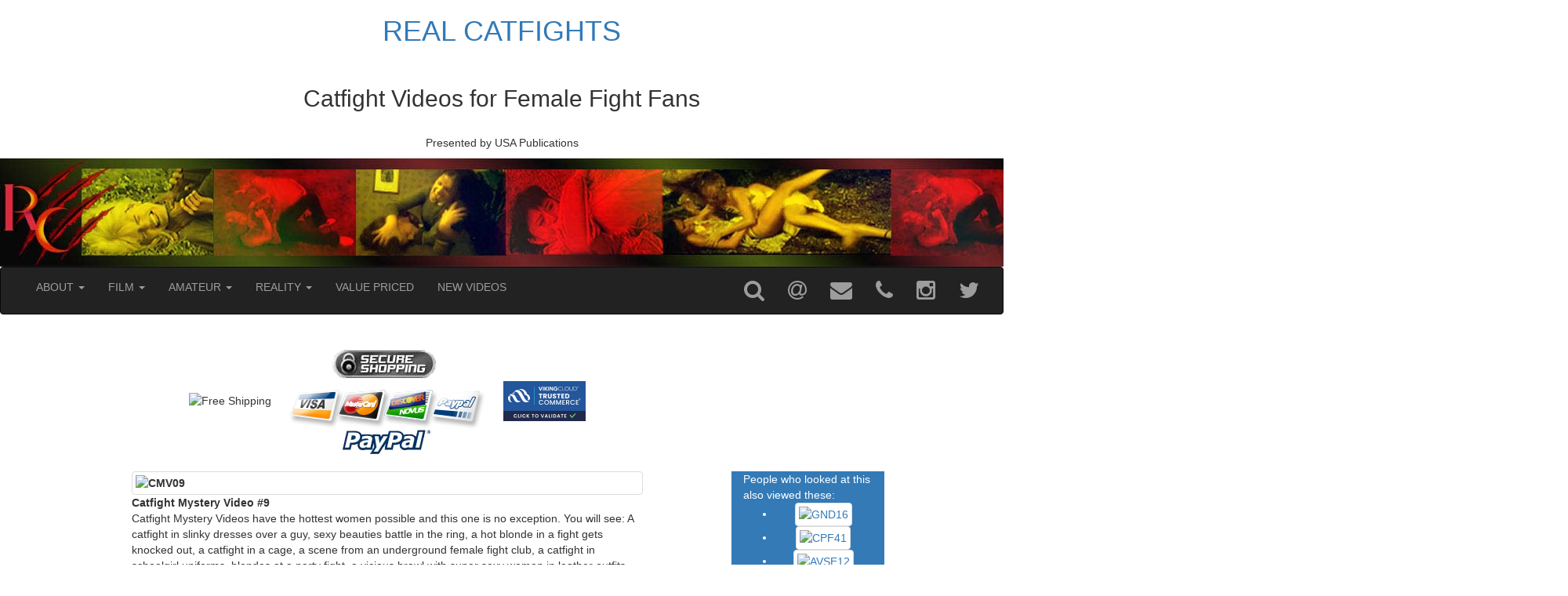

--- FILE ---
content_type: text/html
request_url: https://realcatfights.biz/detail-page.php?PRODID=581
body_size: 18665
content:
<!doctype html>
<html lang="en">
<head>
<meta charset="utf-8">
<title>Catfight Mystery Video #9</title>
<meta name="viewport" content="width=device-width, initial-scale=1">
<meta http-equiv="X-UA-Compatible" content="IE=edge">
<meta name="viewport" content="width=device-width, initial-scale=1">
<meta name="description" content="Your online store for real, female vs female cat fight videos and downloads, priced to fit any budget.">
<meta name="keywords" content="Cat fights, female vs female fighting, real catfighting, extreme catfighting, real amateur catfights, chick fights, female wrestling, female boxing, female arm wrestling, female judo, catfight DVDs, MP4 downloads">
<link rel="shortcut icon" href="favicon.ico" type="image/x-icon">
<link rel="icon" href="favicon.ico" type="image/x-icon">
<!-- For third-generation iPad with high-resolution Retina display: -->
<link rel="apple-touch-icon" sizes="144x144" href="apple-touch-icon-144.png" />
<!-- For iPhone with high-resolution Retina display (iPhone 5 included): -->
<link rel="apple-touch-icon" sizes="114x114" href="apple-touch-icon-114.png" />
<!-- For first- and second-generation iPad: -->
<link rel="apple-touch-icon" sizes="72x72" href="apple-touch-icon-72.png" />
<!-- For non-Retina iPhone, iPod Touch, and Android 2.1+ devices (57x57): -->
<link rel="apple-touch-icon" href="apple-touch-icon.png" />

<link rel="stylesheet" href="https://maxcdn.bootstrapcdn.com/bootstrap/3.3.7/css/bootstrap.min.css" integrity="sha384-BVYiiSIFeK1dGmJRAkycuHAHRg32OmUcww7on3RYdg4Va+PmSTsz/K68vbdEjh4u" crossorigin="anonymous" type="text/css">
<link rel="stylesheet" href="styles/NEW_RC.min.css" type="text/css">
<link rel="stylesheet" href="https://maxcdn.bootstrapcdn.com/font-awesome/4.6.1/css/font-awesome.min.css">
<link rel="stylesheet" type="text/css" href="styles/style.css">
<link rel="stylesheet" href="https://cdnjs.cloudflare.com/ajax/libs/lightslider/1.1.5/css/lightslider.min.css">

<!--Mailchimp-->
<link href="https://cdn-images.mailchimp.com/embedcode/classic-10_7.css"
rel="stylesheet" type="text/css">
<style type="text/css">
#mc_embed_signup {
background: #fff;
font: 16px Helvetica, Arial, sans-serif;
}
</style>


</head>
<body class="detail">
<!--temporary site maintenance message
<div id="intro" class="container">
<div class="row">
<h3 class="text-center text-color-light">Download links are sent within 24 hours by email.</h3> 
<p class="text-center">Check your spam folder. If you have any questions, please<br> <a class="btn btn-lg btn-primary" href="contact.php"><i class="fa fa-1x fa-envelope"></i> CONTACT US</a></p>
</div>
</div>-->

<section id="MC" class="row collapse" style="background:rgba(255,255,255,0.8)">
<div class="col-sm-10 center-block">
<div class="col-sm-7"> 

<!--Mailchimp-->
<div id="mc_embed_signup">
<form action="https://realcatfights.us7.list-manage.com/subscribe/post?u=3f5cd9d38b42cc9ca3a9db77f&amp;id=34025708ba"
method="post" id="mc-embedded-subscribe-form"
name="mc-embedded-subscribe-form" class="validate" target="_blank"
novalidate>
<div id="mc_embed_signup_scroll">
<h2 class="text-danger">Join our Mailing List</h2>
<p>Keep up to date with latest releases and special offers. </p>
<div class="indicates-required"><span class="asterisk">*</span> indicates required</div>
<div class="mc-field-group">
<label for="mce-EMAIL">Email Address <span class="asterisk">*</span> </label>
<input type="email" value="" name="EMAIL" class="required email"
id="mce-EMAIL">
</div>
<div id="mce-responses" class="clear">
<div class="response" id="mce-error-response" style="display:none"></div>
<div class="response" id="mce-success-response" style="display:none"></div>
</div>
<!-- real people should not fill this in and expect good
things - do not remove this or risk form bot signups-->
<div style="position: absolute; left: -5000px;"
aria-hidden="true">
<input type="text"
name="b_3f5cd9d38b42cc9ca3a9db77f_34025708ba" tabindex="-1"
value="">
</div>
<div class="clear">
<input type="submit" value="Subscribe"
name="subscribe" id="mc-embedded-subscribe" class="button">
</div>
</div>
</form>
</div>
<script type='text/javascript'
src='//s3.amazonaws.com/downloads.mailchimp.com/js/mc-validate.js'></script><script
type='text/javascript'>(function($) {window.fnames = new Array();
window.ftypes = new
Array();fnames[0]='EMAIL';ftypes[0]='email';fnames[1]='FNAME';ftypes[1]='text';fnames[2]='LNAME';ftypes[2]='text';fnames[3]='ADDRESS';ftypes[3]='address';fnames[4]='PHONE';ftypes[4]='phone';fnames[5]='BIRTHDAY';ftypes[5]='birthday';}(jQuery));var
$mcj = jQuery.noConflict(true);</script> 
<!--End mc_embed_signup--> 

</div>
<div class="col-sm-5 small">
<p>&nbsp;</p>
<h4><strong>Your Privacy is Important!</strong></h4>
<ul>
<li>We do not sell your contact information to other companies.</li>
<li>We will never use your contact information to spam you with junk mail.</li>
<li>You may opt out at anytime.<br><br>
<a class="btn btn-sm btn-default" href="privacy.php">Privacy Policy</a></li>
</ul>
</div>
</div>
</section>
<noscript><div class="alert alert-warning text-center"><strong>IMPORTANT! This site requires JavaScript. For best results, please turn off script blocking &amp; hit <i class="fa fa-refresh"></i> Refresh.</strong> </div></noscript>
<header class="hidden-xs">
<div class="col-sm-12 center-block text-center">
<a href="index.php">
<h1>REAL CATFIGHTS</h1>
</a>&nbsp;&nbsp;
<h2>Catfight Videos for Female Fight Fans</h2>
&nbsp; &nbsp;
<p>Presented by USA Publications</p>
</div>
<img class="full-width center-block hidden-xs" src="images/RC-BANNER20.jpg" alt="RealCatfights Banner">
</header>
 <img class="img-responsive center-block visible-xs" src="images/RC-MOBILE-BANNER.jpg" alt="RealCatfights Banner">
 <!--begin top nav bar-->
<nav id="nav" class="navbar navbar-inverse">
<div class="container-fluid"> 
<div class="navbar-header">
<div class="nav navbar navbar-brand visible-xs">REAL CATFIGHTS ~ <span class="small">Presented by USA Publications</span> </div>
<button type="button" class="navbar-toggle" data-toggle="collapse" data-target="#myNavbar"> 
<span class="icon-bar"></span> <span class="icon-bar"></span> <span class="icon-bar"></span> </button>
</div>
<div class="collapse navbar-collapse" id="myNavbar">
<ul class="nav navbar-nav navbar-left">
<li class="dropdown"> <a class="dropdown-toggle" data-toggle="dropdown" href="#">ABOUT <span class="caret"></span></a>
<ul class="dropdown-menu">
<li><a href="https://realcatfights.biz/index.php">Home Page</a></li>
<li><a href="https://realcatfights.biz/contact.php">Contact Us</a></li>
<li><a href="https://realcatfights.biz/FAQ.php">FAQ</a></li>
<li><a href="#" data-toggle="collapse" data-target="#MC">Mailing List</a></li>
<li><a href="https://realcatfights.biz/privacy.php">Privacy Policy</a></li>
<li><a href="https://realcatfights.biz/video_catalog.php">Product Catalog</a></li>
<li><a href="https://realcatfights.biz/world_press.php">World Press</a></li>
<li><a href="https://realcatfights.biz/sitemap.php">Site Map</a></li>
</ul>
</li>

<li class="dropdown"> <a class="dropdown-toggle" data-toggle="dropdown" href="#">FILM <span class="caret"></span></a>
<ul class="dropdown-menu">
<li><a href="https://realcatfights.biz/foreign_film_catfights.php">Foreign Film</a></li>
<li><a href="https://realcatfights.biz/greatest_movie_catfights.php">Greatest Movie</a></li>
<li><a href="https://realcatfights.biz/special_requests_catfights.php">Special Requests</a></li>
<li><a href="https://realcatfights.biz/video_vault_catfights.php">Catfights from the Vault</a></li>
<li><a href="https://realcatfights.biz/best_of_the_best.php">Best of the Best</a></li>
</ul>
</li>
<li class="dropdown"> <a class="dropdown-toggle" data-toggle="dropdown" href="#">AMATEUR <span class="caret"></span></a>
<ul class="dropdown-menu">
<li><a href="https://realcatfights.biz/amateur_catfights.php">Catfights on Amateur Video</a></li>
<li><a href="https://realcatfights.biz/amateur_catfights_special_editions.php">Amateur Special Editions</a></li>
<li><a href="https://realcatfights.biz/amateur_female_boxing.php">Amateur Female Boxing</a></li>
<li><a href="https://realcatfights.biz/cell_phone_catfights.php">Cell Phone Fights</a></li>
<li><a href="https://realcatfights.biz/female_cage_fighting.php">Female Cage Fighting</a></li>
<li><a href="https://realcatfights.biz/female_fight_club.php">Female Fight Club</a></li>
<li><a href="https://realcatfights.biz/girl_next_door_catfights.php">Girl Next Door</a></li>
<li><a href="https://realcatfights.biz/portugal_catfights.php">Portugal Catfights</a></li>
</ul>
</li>

<li class="dropdown"> <a class="dropdown-toggle" data-toggle="dropdown" href="#">REALITY <span class="caret"></span></a>
<ul class="dropdown-menu">
<li><a href="https://realcatfights.biz/brawling_chicks.php">Brawling Chicks</a></li>
<li><a href="https://realcatfights.biz/campus_catfights.php">Campus Catfights</a></li>
<li><a href="https://realcatfights.biz/extreme_catfighting.php">Extreme Catfighting</a></li>
<li><a href="https://realcatfights.biz/european_catfights.php">European Catfights</a></li>
<li><a href="https://realcatfights.biz/other_videos.php">Other Videos</a></li>
<li><a href="https://realcatfights.biz/real_street_catfights.php">Real Street Catfights</a></li>
<li><a href="https://realcatfights.biz/russian_catfights.php">Russian Catfights</a></li>
<li><a href="https://realcatfights.biz/south_american_catfights.php">South American</a></li></ul>
</li>

<li><a href="https://realcatfights.biz/value_priced.php">VALUE PRICED</a></li>

<li><a href="new_videos.php">NEW VIDEOS</a></li>
</ul>
<ul class="nav navbar-nav navbar-right">
<!--Search, contact, mail list, instagram, twitter -->
<li><a href="#" data-toggle="collapse" data-target="#search" title="Search this Site"><i class="fa fa-2x fa-search"></i></a></li>

<!--MC in header-->
<li><a href="#" data-toggle="collapse" data-target="#MC" title="Join Mail List"><i class="fa fa-2x fa-at"></i></a></li>


<li><a href="https://realcatfights.biz/contact.php" title="Contact Us"><i class="fa fa-2x fa-envelope"></i></a></li>

<li><a href="tel:13103970051" title="PHONE: 1-310-397-0051"><i class="fa fa-2x fa-phone"></i></a></li>

<li><a href="https://instagram.com/usapublications" title="follow USA Publications on Instagram"><i class="fa fa-2x fa-instagram"></i></a></li>
<li><a href="https://twitter.com/Catfights" title="follow @Catfights on Twitter"><i class="fa fa-2x fa-twitter"></i></a></li>
<!--end search, etc...-->
</ul>
</div>

<!--Search bar --> 
<div id="search" class="col-sm-push-4 col-sm-5 collapse">
<form action="search.php" method="get" accept-charset="utf-8">
<div id="custom-search-input">
<div class="input-group">
<input id="search_box" name="query" type="text" class="search-query  form-control" placeholder="Site search" required />
<span class="input-group-btn">
<button class="btn btn-danger" style="padding:7px" type="submit"> <i class="fa fa-1x fa-search"></i> Find</button>
</span>
</div>
</div>
</form>
<!--End Search -->
</div>
</div>
<!--end nav-->
</nav>
<div id="main" class="container">
<section class="row">
<div class="col-sm-9 text-center">

<img style="vertical-align:middle" src="assets/images/free_shippingB0303.gif" title="Free Regular Shipping on any size domestic (US) order" alt="Free Shipping" />

<img src="images/paypal_logo.png" alt="PayPal logo" title="We accept major credit cards &amp; PayPal" />
<script src="https://sealserver.trustwave.com/seal.js?code=256fcc29f50b4597b6cba9eefd7650e4"></script>  
</div>
</section>

<section id="product" class="row">
<div class="col-sm-offset-1 col-sm-7">
<dl>
<dt class="center"><img class="img-thumbnail center-block" src="assets/images/CMV-DVD.jpg" alt="CMV09"></dt>
<dt class="center">Catfight Mystery Video #9</dt>
<dd>Catfight Mystery Videos have the hottest women possible and this one is no exception. You will see:  A catfight in slinky dresses over a guy, sexy beauties battle in the ring, a hot blonde in a fight gets knocked out, a catfight in a cage, a scene from an underground female fight club, a catfight in schoolgirl uniforms, blondes at a party fight, a vicious brawl with super sexy women in leather outfits and many more.  Better get this one or you'll never forgive yourself.</dd>
<dd>Duration: 52 Minutes</dd>
<dd>Category: Value Priced</dd>
<dd>Product Code: CMV09</dd>
<dd>Download Price: $19.00</dd>
<!--BUY DIGITAL DOWNLOAD-->
<dd>
<form action="https://realcatfights.foxycart.com/cart" method="post" accept-charset="utf-8">

<!--category1 = Digital download on AWS inactive, for future use-
<input type="hidden" name="category" VALUE="1">
-->

<input type="hidden" name="code" VALUE="D-CMV09">

<input type="hidden" name="image" VALUE="https://realcatfights.biz/assets/images/CMV-SM.jpg">

<input type="hidden" name="name" VALUE="Catfight Mystery Video #9">

<input type="hidden" name="price" VALUE="19.00">

<input type="hidden" name="type" VALUE="Digital MP4">

<input type="submit" value="Buy Download" class="btn btn-md btn-primary" title="MP4 Download">
</form>
</dd>

<!--BUY DVD-->
<dd class="text-muted">DVD Price: $19.00 <span class="small">(+ Shipping)</span></dd>

<dd>
<form action="https://realcatfights.foxycart.com/cart" method="post" accept-charset="utf-8">

<!--category2 = DVD inactive, for future use
<input type="hidden" name="category" VALUE="2">
-->

<input type="hidden" name="code" VALUE="CMV09">

<input type="hidden" name="image" VALUE="https://realcatfights.biz/assets/images/CMV-SM.jpg">

<input type="hidden" name="name" VALUE="Catfight Mystery Video #9">

<input type="hidden" name="price" VALUE="19.00">

<input type="hidden" name="type" VALUE="DVD">

<input type="submit" value="Buy DVD" class="btn btn-md btn-danger" title="Buy DVD">
</form>
</dd>
</dl>
<hr>
<!--View Cart / Checkout buttons-->
<!--View Cart/Checkout Buttons-->
<a class="btn btn-sm btn-default" href="https://realcatfights.foxycart.com/cart?cart=view"><i class="fa fa-shopping-cart"></i>&nbsp; View Cart</a> &nbsp; | &nbsp; <a class="btn btn-sm btn-default" href="https://realcatfights.foxycart.com/cart?cart=checkout"><i class="fa fa-credit-card"></i>&nbsp;Checkout</a>


</div>
<!--empty col-->
<div class="col-sm-1"> </div>

<div class="col-sm-2 hidden-xs bg-primary">
People who looked at this also viewed these: 
<ul id="vertical" class="text-center">

<!--LightSlider Similar Products by Category-->
<li><a href="detail-page.php?PRODID=674#product"><img alt="GND16" title="Girl Next Door Wrestling Video #16 (VP)" class="img-thumbnail" src="assets/images/GND16-SM.jpg"></a></li><li><a href="detail-page.php?PRODID=741#product"><img alt="CPF41" title="Cell Phone Catfights Video #41: Long Fights (VP)" class="img-thumbnail" src="assets/images/CPF41-SM.jpg"></a></li><li><a href="detail-page.php?PRODID=465#product"><img alt="AVSE12" title="Catfights on Amateur Video Special Edition #12: Long Catfights" class="img-thumbnail" src="assets/images/AVSE12-SM.jpg"></a></li><li><a href="detail-page.php?PRODID=813#product"><img alt="PF16" title="Play Fights Video #16: Sexy Amateurs (VP)" class="img-thumbnail" src="assets/images/PF16-SM.jpg"></a></li>  
</ul>
</div>

</section>
<p>&nbsp;</p>
<!--/container--></div>
<!--Catfight Films Banner-->
<section class="container-fluid">
<footer class="row">
<figure>
<a href="https://catfightfilms.com" onclick="trackOutboundLink('https://catfightfilms.com'); return false;"><img class="full-width center-block" src="assets/images/CF-BANNER-LINK.jpg" alt="CF Banner" title="Catfight Films Members Site" /></a></figure>
<p>&nbsp;</p>

<div class="col-sm-12">
<p><button class="statement btn btn-default btn-sm" data-toggle="collapse" data-target="#2257">
§2257 Compliance</button></p>
<div id="2257" class="col-sm-6 collapse bg-warning text-danger">
<h4>TITLE 18, U.S.C. §2257 COMPLIANCE STATEMENT</h4>
<p>In compliance with Title 18 of United States Federal Code, §2257, all explicitly depicted persons on this website were 18 years of age or older at the time of filming, taping, or photographing.</p>

<p>Exemption Statement - Content on this website are exempt from the provision of 18 U.S.C. §2257 and 28 C.F.R. 75 because:</p>
<ul>
<li>they do not portray actual sexually explicit conduct as specifically defined in 18 U.S.C §2256 (2) (A)(i)-(iv);</li>

<li>they do not portray depictions of the genitals or pubic area created after July 27, 2006;</li>

<li>they do not portray simulated sexually explicit activity created after the effective date of Title 18 U.S.C. §2257A; or, they were created prior to July 3, 1995.</li>
</ul>
<p>All records required by §2257 of Title 18 are kept by the custodian of records: Stan Williams at the record keeping location of 11377 W. Olympic Blvd., Los Angeles, CA 90064. </p>
</div>
</div>

<div class="col-sm-3">
<h4>USA PUBLICATIONS</h4>
<address>PO BOX 66734<br>
Los Angeles, CA
&nbsp; 
90066
&nbsp; 
USA
&nbsp;
<br>
Phone: 310-397-0051
</address>
</div>
<div class="col-sm-6 text-center hidden-xs">
<p>Shop Securely with PayPal or Major Credit/Debit Cards<br>
<i class="pw pw-paypal--classic"></i><i class="pw pw-visa"></i><i class="pw pw-mastercard"></i><i class="pw pw-discover"></i><i class="pw pw-american-express"></i></p>
</div>
<div class="col-sm-3">
© 1995-2026 USA Publications. <br>All rights reserved.
<p><a href="contact.php">Contact USA Publications</a><br>
Web site by <a href="https://alt-web.com/">Alt-Web.com</a>
</div>
</footer>
</section>

<!--latest jQuery 3--> 
<script src="https://code.jquery.com/jquery-3.2.1.min.js" integrity="sha256-hwg4gsxgFZhOsEEamdOYGBf13FyQuiTwlAQgxVSNgt4=" crossorigin="anonymous"></script> 
<!--Bootstrap 3--> 
<script src="https://maxcdn.bootstrapcdn.com/bootstrap/3.3.7/js/bootstrap.min.js" integrity="sha384-Tc5IQib027qvyjSMfHjOMaLkfuWVxZxUPnCJA7l2mCWNIpG9mGCD8wGNIcPD7Txa" crossorigin="anonymous" defer></script>

<!-- FOXYCART-->
<script data-cfasync="false" src="https://cdn.foxycart.com/realcatfights/loader.js" async defer></script>
<!-- /FOXYCART -->

<script src="https://cdnjs.cloudflare.com/ajax/libs/lightslider/1.1.5/js/lightslider.min.js" defer></script>
<!--GA Tracking & Lightslider-->
<script src="scripts/RC_custom.min.js" defer></script>
</body>
</html>


--- FILE ---
content_type: application/x-javascript
request_url: https://cdn.foxycart.com/realcatfights/loader.js
body_size: 321
content:
var fc_css=document.createElement("link");fc_css.setAttribute("rel","stylesheet");fc_css.setAttribute("media","screen");fc_css.setAttribute("href","https://cdn.foxycart.com/realcatfights/responsive_styles.1768256488.css");var fc_script=document.createElement("script");window.jQuery&&(1<=window.jQuery.fn.jquery.match(/(\d+)\.(\d+)/)[1]&&7<window.jQuery.fn.jquery.match(/(\d+)\.(\d+)/)[2]||2<=window.jQuery.fn.jquery.match(/(\d+)\.(\d+)/)[1])?fc_script.src="https://cdn.foxycart.com/realcatfights/foxycart.jsonp.sidecart.min.1768430519.js":fc_script.src="https://cdn.foxycart.com/realcatfights/foxycart.jsonp.sidecart.with-jquery.min.1768430519.js";function fc_loader(){document.getElementsByTagName("body")[0].appendChild(fc_script);document.getElementsByTagName("body")[0].appendChild(fc_css);}document.readyState==="complete"?fc_loader():window.addEventListener?window.addEventListener("load",fc_loader,!1):window.attachEvent?window.attachEvent("onload",fc_loader):window.onload=fc_loader;